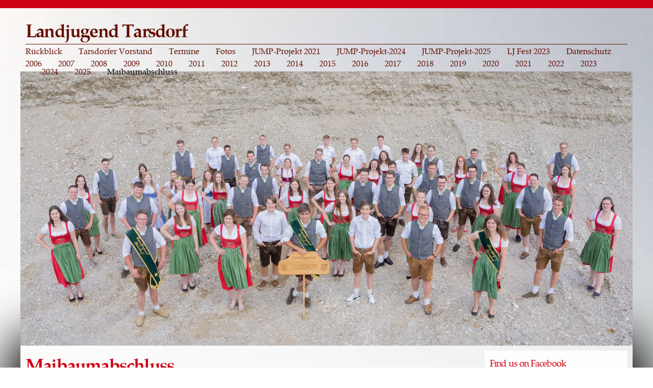

--- FILE ---
content_type: text/html; charset=utf-8
request_url: https://www.lj-tarsdorf.at/fotos/2022/maibaumabschluss
body_size: 6157
content:
<!DOCTYPE html>
<html lang="de" dir="ltr" prefix="content: http://purl.org/rss/1.0/modules/content/ dc: http://purl.org/dc/terms/ foaf: http://xmlns.com/foaf/0.1/ og: http://ogp.me/ns# rdfs: http://www.w3.org/2000/01/rdf-schema# sioc: http://rdfs.org/sioc/ns# sioct: http://rdfs.org/sioc/types# skos: http://www.w3.org/2004/02/skos/core# xsd: http://www.w3.org/2001/XMLSchema#">
<head>
  <meta http-equiv="Content-Type" content="text/html; charset=utf-8" />
<meta name="Generator" content="Drupal 7 (http://drupal.org)" />
<link rel="canonical" href="/fotos/2022/maibaumabschluss" />
<link rel="shortlink" href="/node/1916" />
<link rel="shortcut icon" href="https://www.lj-tarsdorf.at/sites/default/files/favicon.ico" type="image/vnd.microsoft.icon" />
<meta name="viewport" content="width=device-width, initial-scale=1, maximum-scale=1, minimum-scale=1, user-scalable=no" />
  <title>Maibaumabschluss | Landjugend Tarsdorf</title>
  <style type="text/css" media="all">
@import url("https://www.lj-tarsdorf.at/modules/system/system.base.css?s9u552");
@import url("https://www.lj-tarsdorf.at/modules/system/system.menus.css?s9u552");
@import url("https://www.lj-tarsdorf.at/modules/system/system.messages.css?s9u552");
@import url("https://www.lj-tarsdorf.at/modules/system/system.theme.css?s9u552");
</style>
<style type="text/css" media="all">
@import url("https://www.lj-tarsdorf.at/sites/all/modules/contrib/calendar/css/calendar_multiday.css?s9u552");
@import url("https://www.lj-tarsdorf.at/modules/comment/comment.css?s9u552");
@import url("https://www.lj-tarsdorf.at/modules/field/theme/field.css?s9u552");
@import url("https://www.lj-tarsdorf.at/modules/node/node.css?s9u552");
@import url("https://www.lj-tarsdorf.at/modules/search/search.css?s9u552");
@import url("https://www.lj-tarsdorf.at/sites/all/modules/contrib/simpleads/simpleads.css?s9u552");
@import url("https://www.lj-tarsdorf.at/modules/user/user.css?s9u552");
@import url("https://www.lj-tarsdorf.at/sites/all/modules/contrib/views/css/views.css?s9u552");
</style>
<style type="text/css" media="all">
@import url("https://www.lj-tarsdorf.at/sites/all/modules/contrib/ctools/css/ctools.css?s9u552");
@import url("https://www.lj-tarsdorf.at/sites/all/libraries/superfish/css/superfish.css?s9u552");
@import url("https://www.lj-tarsdorf.at/sites/all/libraries/superfish/css/superfish-navbar.css?s9u552");
</style>
<style type="text/css" media="all">
@import url("https://www.lj-tarsdorf.at/sites/all/themes/lj_tarsdorf/colorbox/colorbox_style.css?s9u552");
</style>
<style type="text/css" media="all">
@import url("https://www.lj-tarsdorf.at/sites/all/themes/omega/alpha/css/alpha-reset.css?s9u552");
@import url("https://www.lj-tarsdorf.at/sites/all/themes/omega/alpha/css/alpha-mobile.css?s9u552");
@import url("https://www.lj-tarsdorf.at/sites/all/themes/omega/alpha/css/alpha-alpha.css?s9u552");
@import url("https://www.lj-tarsdorf.at/sites/all/themes/omega/omega/css/formalize.css?s9u552");
@import url("https://www.lj-tarsdorf.at/sites/all/themes/omega/omega/css/omega-text.css?s9u552");
@import url("https://www.lj-tarsdorf.at/sites/all/themes/omega/omega/css/omega-branding.css?s9u552");
@import url("https://www.lj-tarsdorf.at/sites/all/themes/omega/omega/css/omega-menu.css?s9u552");
@import url("https://www.lj-tarsdorf.at/sites/all/themes/omega/omega/css/omega-forms.css?s9u552");
@import url("https://www.lj-tarsdorf.at/sites/all/themes/lj_tarsdorf/css/global.css?s9u552");
</style>

<!--[if (lt IE 9)&(!IEMobile)]>
<style type="text/css" media="all">
@import url("https://www.lj-tarsdorf.at/sites/all/themes/lj_tarsdorf/css/lj-tarsdorf-alpha-default.css?s9u552");
@import url("https://www.lj-tarsdorf.at/sites/all/themes/lj_tarsdorf/css/lj-tarsdorf-alpha-default-normal.css?s9u552");
@import url("https://www.lj-tarsdorf.at/sites/all/themes/omega/alpha/css/grid/alpha_default/normal/alpha-default-normal-12.css?s9u552");
</style>
<![endif]-->

<!--[if gte IE 9]><!-->
<style type="text/css" media="(min-width: 740px)">
@import url("https://www.lj-tarsdorf.at/sites/all/themes/lj_tarsdorf/css/lj-tarsdorf-alpha-default.css?s9u552");
@import url("https://www.lj-tarsdorf.at/sites/all/themes/lj_tarsdorf/css/lj-tarsdorf-alpha-default-narrow.css?s9u552");
@import url("https://www.lj-tarsdorf.at/sites/all/themes/omega/alpha/css/grid/alpha_default/narrow/alpha-default-narrow-12.css?s9u552");
</style>
<!--<![endif]-->

<!--[if gte IE 9]><!-->
<style type="text/css" media="(min-width: 980px)">
@import url("https://www.lj-tarsdorf.at/sites/all/themes/lj_tarsdorf/css/lj-tarsdorf-alpha-default.css?s9u552");
@import url("https://www.lj-tarsdorf.at/sites/all/themes/lj_tarsdorf/css/lj-tarsdorf-alpha-default-normal.css?s9u552");
@import url("https://www.lj-tarsdorf.at/sites/all/themes/omega/alpha/css/grid/alpha_default/normal/alpha-default-normal-12.css?s9u552");
</style>
<!--<![endif]-->

<!--[if gte IE 9]><!-->
<style type="text/css" media="(min-width: 1220px)">
@import url("https://www.lj-tarsdorf.at/sites/all/themes/lj_tarsdorf/css/lj-tarsdorf-alpha-default.css?s9u552");
@import url("https://www.lj-tarsdorf.at/sites/all/themes/lj_tarsdorf/css/lj-tarsdorf-alpha-default-wide.css?s9u552");
@import url("https://www.lj-tarsdorf.at/sites/all/themes/omega/alpha/css/grid/alpha_default/wide/alpha-default-wide-12.css?s9u552");
</style>
<!--<![endif]-->
  <script type="text/javascript" src="https://www.lj-tarsdorf.at/misc/jquery.js?v=1.4.4"></script>
<script type="text/javascript" src="https://www.lj-tarsdorf.at/misc/jquery-extend-3.4.0.js?v=1.4.4"></script>
<script type="text/javascript" src="https://www.lj-tarsdorf.at/misc/jquery-html-prefilter-3.5.0-backport.js?v=1.4.4"></script>
<script type="text/javascript" src="https://www.lj-tarsdorf.at/misc/jquery.once.js?v=1.2"></script>
<script type="text/javascript" src="https://www.lj-tarsdorf.at/misc/drupal.js?s9u552"></script>
<script type="text/javascript" src="https://www.lj-tarsdorf.at/misc/jquery.cookie.js?v=1.0"></script>
<script type="text/javascript" src="https://www.lj-tarsdorf.at/misc/jquery.form.js?v=2.52"></script>
<script type="text/javascript" src="https://www.lj-tarsdorf.at/misc/ajax.js?v=7.82"></script>
<script type="text/javascript" src="https://www.lj-tarsdorf.at/sites/all/modules/contrib/simpleads/simpleads.js?s9u552"></script>
<script type="text/javascript" src="https://www.lj-tarsdorf.at/sites/all/modules/contrib/simpleads/modules/simpleads_campaigns/simpleads_campaigns.js?s9u552"></script>
<script type="text/javascript" src="https://www.lj-tarsdorf.at/sites/all/modules/contrib/resp_img/picturefill/picturefill.js?s9u552"></script>
<script type="text/javascript" src="https://www.lj-tarsdorf.at/sites/all/modules/contrib/resp_img/resp_img.js?s9u552"></script>
<script type="text/javascript" src="https://www.lj-tarsdorf.at/sites/default/files/languages/de_QbZQGI8IaJjitg6nqNcd11NnpjcrTafqHxuowOQhvMo.js?s9u552"></script>
<script type="text/javascript" src="https://www.lj-tarsdorf.at/sites/all/libraries/colorbox/jquery.colorbox-min.js?s9u552"></script>
<script type="text/javascript" src="https://www.lj-tarsdorf.at/sites/all/modules/contrib/colorbox/js/colorbox.js?s9u552"></script>
<script type="text/javascript" src="https://www.lj-tarsdorf.at/sites/default/files/jstimer/timer.js?s9u552"></script>
<script type="text/javascript" src="https://www.lj-tarsdorf.at/sites/all/modules/contrib/views/js/base.js?s9u552"></script>
<script type="text/javascript" src="https://www.lj-tarsdorf.at/misc/progress.js?v=7.82"></script>
<script type="text/javascript" src="https://www.lj-tarsdorf.at/sites/all/modules/contrib/views/js/ajax_view.js?s9u552"></script>
<script type="text/javascript" src="https://www.lj-tarsdorf.at/sites/all/modules/contrib/matomo/matomo.js?s9u552"></script>
<script type="text/javascript" src="https://www.lj-tarsdorf.at/sites/all/libraries/superfish/jquery.hoverIntent.minified.js?s9u552"></script>
<script type="text/javascript" src="https://www.lj-tarsdorf.at/sites/all/libraries/superfish/sftouchscreen.js?s9u552"></script>
<script type="text/javascript" src="https://www.lj-tarsdorf.at/sites/all/libraries/superfish/supposition.js?s9u552"></script>
<script type="text/javascript" src="https://www.lj-tarsdorf.at/sites/all/libraries/superfish/superfish.js?s9u552"></script>
<script type="text/javascript" src="https://www.lj-tarsdorf.at/sites/all/libraries/superfish/supersubs.js?s9u552"></script>
<script type="text/javascript" src="https://www.lj-tarsdorf.at/sites/all/modules/contrib/superfish/superfish.js?s9u552"></script>
<script type="text/javascript" src="https://www.lj-tarsdorf.at/sites/all/themes/lj_tarsdorf/colorbox/colorbox_style.js?s9u552"></script>
<script type="text/javascript" src="https://www.lj-tarsdorf.at/sites/all/themes/omega/omega/js/jquery.formalize.js?s9u552"></script>
<script type="text/javascript" src="https://www.lj-tarsdorf.at/sites/all/themes/omega/omega/js/omega-mediaqueries.js?s9u552"></script>
<script type="text/javascript">
<!--//--><![CDATA[//><!--
jQuery.extend(Drupal.settings, {"basePath":"\/","pathPrefix":"","ajaxPageState":{"theme":"lj_tarsdorf","theme_token":"WBr4WmXDyd4zMWZov030752r7UPtWPtu8lqmtL4rW-w","js":{"0":1,"misc\/jquery.js":1,"misc\/jquery-extend-3.4.0.js":1,"misc\/jquery-html-prefilter-3.5.0-backport.js":1,"misc\/jquery.once.js":1,"misc\/drupal.js":1,"misc\/jquery.cookie.js":1,"misc\/jquery.form.js":1,"misc\/ajax.js":1,"sites\/all\/modules\/contrib\/simpleads\/simpleads.js":1,"sites\/all\/modules\/contrib\/simpleads\/modules\/simpleads_campaigns\/simpleads_campaigns.js":1,"sites\/all\/modules\/contrib\/resp_img\/picturefill\/picturefill.js":1,"sites\/all\/modules\/contrib\/resp_img\/resp_img.js":1,"public:\/\/languages\/de_QbZQGI8IaJjitg6nqNcd11NnpjcrTafqHxuowOQhvMo.js":1,"sites\/all\/libraries\/colorbox\/jquery.colorbox-min.js":1,"sites\/all\/modules\/contrib\/colorbox\/js\/colorbox.js":1,"public:\/\/jstimer\/timer.js":1,"sites\/all\/modules\/contrib\/views\/js\/base.js":1,"misc\/progress.js":1,"sites\/all\/modules\/contrib\/views\/js\/ajax_view.js":1,"sites\/all\/modules\/contrib\/matomo\/matomo.js":1,"sites\/all\/libraries\/superfish\/jquery.hoverIntent.minified.js":1,"sites\/all\/libraries\/superfish\/sftouchscreen.js":1,"sites\/all\/libraries\/superfish\/supposition.js":1,"sites\/all\/libraries\/superfish\/superfish.js":1,"sites\/all\/libraries\/superfish\/supersubs.js":1,"sites\/all\/modules\/contrib\/superfish\/superfish.js":1,"sites\/all\/themes\/lj_tarsdorf\/colorbox\/colorbox_style.js":1,"sites\/all\/themes\/omega\/omega\/js\/jquery.formalize.js":1,"sites\/all\/themes\/omega\/omega\/js\/omega-mediaqueries.js":1},"css":{"modules\/system\/system.base.css":1,"modules\/system\/system.menus.css":1,"modules\/system\/system.messages.css":1,"modules\/system\/system.theme.css":1,"sites\/all\/modules\/contrib\/calendar\/css\/calendar_multiday.css":1,"modules\/comment\/comment.css":1,"modules\/field\/theme\/field.css":1,"modules\/node\/node.css":1,"modules\/search\/search.css":1,"sites\/all\/modules\/contrib\/simpleads\/simpleads.css":1,"modules\/user\/user.css":1,"sites\/all\/modules\/contrib\/views\/css\/views.css":1,"sites\/all\/modules\/contrib\/ctools\/css\/ctools.css":1,"sites\/all\/libraries\/superfish\/css\/superfish.css":1,"sites\/all\/libraries\/superfish\/css\/superfish-navbar.css":1,"sites\/all\/themes\/lj_tarsdorf\/colorbox\/colorbox_style.css":1,"sites\/all\/themes\/omega\/alpha\/css\/alpha-reset.css":1,"sites\/all\/themes\/omega\/alpha\/css\/alpha-mobile.css":1,"sites\/all\/themes\/omega\/alpha\/css\/alpha-alpha.css":1,"sites\/all\/themes\/omega\/omega\/css\/formalize.css":1,"sites\/all\/themes\/omega\/omega\/css\/omega-text.css":1,"sites\/all\/themes\/omega\/omega\/css\/omega-branding.css":1,"sites\/all\/themes\/omega\/omega\/css\/omega-menu.css":1,"sites\/all\/themes\/omega\/omega\/css\/omega-forms.css":1,"sites\/all\/themes\/lj_tarsdorf\/css\/global.css":1,"ie::normal::sites\/all\/themes\/lj_tarsdorf\/css\/lj-tarsdorf-alpha-default.css":1,"ie::normal::sites\/all\/themes\/lj_tarsdorf\/css\/lj-tarsdorf-alpha-default-normal.css":1,"ie::normal::sites\/all\/themes\/omega\/alpha\/css\/grid\/alpha_default\/normal\/alpha-default-normal-12.css":1,"narrow::sites\/all\/themes\/lj_tarsdorf\/css\/lj-tarsdorf-alpha-default.css":1,"narrow::sites\/all\/themes\/lj_tarsdorf\/css\/lj-tarsdorf-alpha-default-narrow.css":1,"sites\/all\/themes\/omega\/alpha\/css\/grid\/alpha_default\/narrow\/alpha-default-narrow-12.css":1,"normal::sites\/all\/themes\/lj_tarsdorf\/css\/lj-tarsdorf-alpha-default.css":1,"normal::sites\/all\/themes\/lj_tarsdorf\/css\/lj-tarsdorf-alpha-default-normal.css":1,"sites\/all\/themes\/omega\/alpha\/css\/grid\/alpha_default\/normal\/alpha-default-normal-12.css":1,"wide::sites\/all\/themes\/lj_tarsdorf\/css\/lj-tarsdorf-alpha-default.css":1,"wide::sites\/all\/themes\/lj_tarsdorf\/css\/lj-tarsdorf-alpha-default-wide.css":1,"sites\/all\/themes\/omega\/alpha\/css\/grid\/alpha_default\/wide\/alpha-default-wide-12.css":1}},"colorbox":{"transition":"none","speed":"100","opacity":"0.85","slideshow":false,"slideshowAuto":true,"slideshowSpeed":"2500","slideshowStart":"start slideshow","slideshowStop":"stop slideshow","current":"{current} of {total}","previous":"\u00ab Prev","next":"Next \u00bb","close":"Close","overlayClose":true,"returnFocus":true,"maxWidth":"98%","maxHeight":"98%","initialWidth":"50%","initialHeight":"50%","fixed":true,"scrolling":true,"mobiledetect":true,"mobiledevicewidth":"480px","file_public_path":"\/sites\/default\/files","specificPagesDefaultValue":"admin*\nimagebrowser*\nimg_assist*\nimce*\nnode\/add\/*\nnode\/*\/edit\nprint\/*\nprintpdf\/*\nsystem\/ajax\nsystem\/ajax\/*"},"views":{"ajax_path":"\/views\/ajax","ajaxViews":{"views_dom_id:30a096942f7f30b0de19ae7c18ff4f2e":{"view_name":"fotoalbum","view_display_id":"entity_view_1","view_args":"1916","view_path":"node\/1916","view_base_path":"node\/1916","view_dom_id":"30a096942f7f30b0de19ae7c18ff4f2e","pager_element":0}}},"urlIsAjaxTrusted":{"\/views\/ajax":true},"matomo":{"trackMailto":1,"trackColorbox":1},"superfish":{"1":{"id":"1","sf":{"pathClass":"active-trail","animation":{"opacity":"show"},"speed":100,"autoArrows":false,"dropShadows":false},"plugins":{"touchscreen":{"mode":"useragent_predefined"},"supposition":true,"supersubs":{"minWidth":"10"}}}},"omega":{"layouts":{"primary":"normal","order":["narrow","normal","wide"],"queries":{"narrow":"(min-width: 740px)","normal":"(min-width: 980px)","wide":"(min-width: 1220px)"}}}});
//--><!]]>
</script>
  <!--[if lt IE 9]><script src="//html5shiv.googlecode.com/svn/trunk/html5.js"></script><![endif]-->
</head>
<body class="html not-front not-logged-in page-node page-node- page-node-1916 node-type-fotoalbum context-fotos">
  <div id="skip-link">
    <a href="#main-content" class="element-invisible element-focusable">Direkt zum Inhalt</a>
  </div>
    <div class="page clearfix" id="page">
      <header id="section-header" class="section section-header">
  <div id="zone-border-top-wrapper" class="zone-wrapper zone-border-top-wrapper clearfix">  <div id="zone-border-top" class="zone zone-border-top clearfix container-12">
      </div>
</div><div id="zone-user-wrapper" class="zone-wrapper zone-user-wrapper clearfix">  <div id="zone-user" class="zone zone-user clearfix container-12">
    <div class="grid-8 region region-user-first" id="region-user-first">
  <div class="region-inner region-user-first-inner">
    <div class="block block-block block-5 block-block-5 odd block-without-title" id="block-block-5">
  <div class="block-inner clearfix">
            
    <div class="content clearfix">
      <h1 class="title">
<a href="/">Landjugend Tarsdorf</a></h1>    </div>
  </div>
</div>
  </div>
</div>
  </div>
</div><div id="zone-menu-wrapper" class="zone-wrapper zone-menu-wrapper clearfix">  <div id="zone-menu" class="zone zone-menu clearfix container-12">
    <div class="grid-12 region region-menu" id="region-menu">
  <div class="region-inner region-menu-inner">
        <div class="block block-superfish block-1 block-superfish-1 odd block-without-title" id="block-superfish-1">
  <div class="block-inner clearfix">
            
    <div class="content clearfix">
      <ul  id="superfish-1" class="menu sf-menu sf-main-menu sf-navbar sf-style-none"><li id="menu-878-1" class="first sf-depth-1 sf-no-children"><a href="/rueckblick" title="" class="sf-depth-1">Rückblick</a></li><li id="menu-897-1" class="middle sf-depth-1 sf-no-children"><a href="/ueber_uns/tarsdorfer_vorstand" title="" class="sf-depth-1">Tarsdorfer Vorstand</a></li><li id="menu-877-1" class="middle sf-depth-1 sf-no-children"><a href="/termine" class="sf-depth-1">Termine</a></li><li id="menu-778-1" class="active-trail middle sf-depth-1 menuparent"><a href="/fotos" title="" class="sf-depth-1 menuparent">Fotos</a><ul><li id="menu-838-1" class="first sf-depth-2 sf-no-children"><a href="/fotos/2006/2006" class="sf-depth-2">2006</a></li><li id="menu-839-1" class="middle sf-depth-2 sf-no-children"><a href="/fotos/2007/2007" class="sf-depth-2">2007</a></li><li id="menu-837-1" class="middle sf-depth-2 sf-no-children"><a href="/fotos/2008/" title="" class="sf-depth-2">2008</a></li><li id="menu-836-1" class="middle sf-depth-2 sf-no-children"><a href="/fotos/2009/" title="" class="sf-depth-2">2009</a></li><li id="menu-835-1" class="middle sf-depth-2 sf-no-children"><a href="/fotos/2010/" title="" class="sf-depth-2">2010</a></li><li id="menu-834-1" class="middle sf-depth-2 sf-no-children"><a href="/fotos/2011/" title="" class="sf-depth-2">2011</a></li><li id="menu-833-1" class="middle sf-depth-2 sf-no-children"><a href="/fotos/2012/" title="" class="sf-depth-2">2012</a></li><li id="menu-777-1" class="middle sf-depth-2 sf-no-children"><a href="/fotos/2013/" title="" class="sf-depth-2">2013</a></li><li id="menu-1007-1" class="middle sf-depth-2 sf-no-children"><a href="http://www.lj-tarsdorf.at/fotos/2014/" title="" class="sf-depth-2">2014</a></li><li id="menu-1014-1" class="middle sf-depth-2 sf-no-children"><a href="http://www.lj-tarsdorf.at/fotos/2015/" title="" class="sf-depth-2">2015</a></li><li id="menu-1080-1" class="middle sf-depth-2 sf-no-children"><a href="http://www.lj-tarsdorf.at/fotos/2016/" title="" class="sf-depth-2">2016</a></li><li id="menu-1082-1" class="middle sf-depth-2 sf-no-children"><a href="http://www.lj-tarsdorf.at/fotos/2017/" title="" class="sf-depth-2">2017</a></li><li id="menu-1153-1" class="middle sf-depth-2 sf-no-children"><a href="http://www.lj-tarsdorf.at/fotos/2018/" title="" class="sf-depth-2">2018</a></li><li id="menu-1167-1" class="middle sf-depth-2 sf-no-children"><a href="http://www.lj-tarsdorf.at/fotos/2019/" title="" class="sf-depth-2">2019</a></li><li id="menu-1169-1" class="middle sf-depth-2 sf-no-children"><a href="http://www.lj-tarsdorf.at/fotos/2020/" title="" class="sf-depth-2">2020</a></li><li id="menu-1171-1" class="middle sf-depth-2 sf-no-children"><a href="http://www.lj-tarsdorf.at/fotos/2021/" title="" class="sf-depth-2">2021</a></li><li id="menu-1335-1" class="middle sf-depth-2 sf-no-children"><a href="https://www.lj-tarsdorf.at/fotos/2022/" title="" class="sf-depth-2">2022</a></li><li id="menu-1337-1" class="middle sf-depth-2 sf-no-children"><a href="https://www.lj-tarsdorf.at/fotos/2023/" title="" class="sf-depth-2">2023</a></li><li id="menu-1403-1" class="middle sf-depth-2 sf-no-children"><a href="https://www.lj-tarsdorf.at/fotos/2024/" title="" class="sf-depth-2">2024</a></li><li id="menu-1476-1" class="middle sf-depth-2 sf-no-children"><a href="https://www.lj-tarsdorf.at/fotos/2025/" title="" class="sf-depth-2">2025</a></li><li id="menu-906-1" class="active-trail last sf-depth-2 sf-no-children"><a href="/fotos/2022/maibaumabschluss" class="menu-position-link sf-depth-2 active">Maibaumabschluss</a></li></ul></li><li id="menu-1173-1" class="middle sf-depth-1 sf-no-children"><a href="/jump-projekt" title="" class="sf-depth-1">JUMP-Projekt 2021</a></li><li id="menu-1475-1" class="middle sf-depth-1 sf-no-children"><a href="/jump-projekt-2024" title="" class="sf-depth-1">JUMP-Projekt-2024</a></li><li id="menu-1480-1" class="middle sf-depth-1 sf-no-children"><a href="/jump-projekt-2025" class="sf-depth-1">JUMP-Projekt-2025</a></li><li id="menu-1339-1" class="middle sf-depth-1 sf-no-children"><a href="/lf-fest2023" class="sf-depth-1">LJ Fest 2023</a></li><li id="menu-1166-1" class="last sf-depth-1 sf-no-children"><a href="/datenschutz_0" class="sf-depth-1">Datenschutz</a></li></ul>    </div>
  </div>
</div>
  </div>
</div>
  </div>
</div><div id="zone-branding-wrapper" class="zone-wrapper zone-branding-wrapper clearfix">  <div id="zone-branding" class="zone zone-branding clearfix container-12">
    <div class="grid-12 region region-branding" id="region-branding">
  <div class="region-inner region-branding-inner">
        <div class="block block-views block-nodequeue-1-block block-views-nodequeue-1-block odd block-without-title" id="block-views-nodequeue-1-block">
  <div class="block-inner clearfix">
            
    <div class="content clearfix">
      <div class="view view-nodequeue-1 view-id-nodequeue_1 view-display-id-block view-dom-id-f6c2a8944e559c082368650d49e709f4">
        
  
  
      <div class="view-content">
        <div>
    <div class="ds-1col node node-titelbild view-mode-full clearfix">

  
  <div class="field field-name-field-titelbild field-type-image field-label-hidden"><div class="field-items"><div class="field-item even"><img typeof="foaf:Image" src="https://www.lj-tarsdorf.at/sites/default/files/titelbilder/landjugend_tarsdorf6061102.jpg" width="4777" height="2139" alt="" /></div></div></div></div>

  </div>
    </div>
  
  
  
  
  
  
</div>    </div>
  </div>
</div>
  </div>
</div>
  </div>
</div></header>
  
      <section id="section-content" class="section section-content">
  <div id="zone-content-wrapper" class="zone-wrapper zone-content-wrapper clearfix">  <div id="zone-content" class="zone zone-content clearfix container-12">
            <div class="grid-9 region region-content" id="region-content">
  <div class="region-inner region-content-inner">
    <a id="main-content"></a>
                <h1 class="title" id="page-title">Maibaumabschluss</h1>
                        <div class="block block-system block-main block-system-main odd block-without-title" id="block-system-main">
  <div class="block-inner clearfix">
            
    <div class="content clearfix">
      <div class="ds-1col node node-fotoalbum view-mode-full clearfix">

  
  <div class="field field-name-body field-type-text-with-summary field-label-hidden"><div class="field-items"><div class="field-item even" property="content:encoded"><p>Die Maibaumsaison ist nun schon lange zu Ende, der Spaß aber noch lange nicht!</p>
<p>Am 29. Juli 2022 befeierten wir nochmals mit der LJ Geretsberg unsere Zusammenarbeit und mit der LJ Handenberg den grandiosen Raub. Die Party fand beim Weirer in Handenberg statt, wo wir hervorragend mit Speis und Trank versorgt wurden. Später wurden noch ein paar kleinere Spiele gespielt. ;)</p>
<p>Die Feier dauerte noch bis in die Nacht. Danke an die LJ Handenberg für die Versorgung!</p>
<p> </p>
</div></div></div><div class="view view-fotoalbum view-id-fotoalbum view-display-id-entity_view_1 view-dom-id-30a096942f7f30b0de19ae7c18ff4f2e">
      
  
  
  
      <div class="view-content">
        <div>
      
  <div class="views-field views-field-field-bilder">        <div class="field-content"><a href="https://www.lj-tarsdorf.at/sites/default/files/styles/album_gross/public/bilder/2022/maibaumabschluss/20220729_184950.jpg?itok=w65ki0lq" title="Maibaumabschluss" class="colorbox" rel="gallery-1916"><picture class="resp-img-picture" >
<source media="(min-width: 0px)" srcset="https://www.lj-tarsdorf.at/sites/default/files/styles/album_klein_mobile/public/bilder/2022/maibaumabschluss/20220729_184950.jpg?itok=TgKyDegT 1x" />
<source media="(min-width: 740px)" srcset="https://www.lj-tarsdorf.at/sites/default/files/styles/album_klein_narrow/public/bilder/2022/maibaumabschluss/20220729_184950.jpg?itok=WqtFZrdX 1x" />
<source media="(min-width: 980px)" srcset="https://www.lj-tarsdorf.at/sites/default/files/styles/album_klein_normal/public/bilder/2022/maibaumabschluss/20220729_184950.jpg?itok=hRTL46hF 1x" />
<source media="(min-width: 1220px)" srcset="https://www.lj-tarsdorf.at/sites/default/files/styles/album_klein_wide/public/bilder/2022/maibaumabschluss/20220729_184950.jpg?itok=LBMqCrsm 1x" />
<img srcset="https://www.lj-tarsdorf.at/sites/default/files/styles/resp_img__picture/public/bilder/2022/maibaumabschluss/20220729_184950.jpg?itok=OpWr1Vjt" alt="" title="" />
</picture></a></div>  </div>  </div>
  <div>
      
  <div class="views-field views-field-field-bilder">        <div class="field-content"><a href="https://www.lj-tarsdorf.at/sites/default/files/styles/album_gross/public/bilder/2022/maibaumabschluss/20220729_184939.jpg?itok=6xsfIzii" title="Maibaumabschluss" class="colorbox" rel="gallery-1916"><picture class="resp-img-picture" >
<source media="(min-width: 0px)" srcset="https://www.lj-tarsdorf.at/sites/default/files/styles/album_klein_mobile/public/bilder/2022/maibaumabschluss/20220729_184939.jpg?itok=BH8ajq01 1x" />
<source media="(min-width: 740px)" srcset="https://www.lj-tarsdorf.at/sites/default/files/styles/album_klein_narrow/public/bilder/2022/maibaumabschluss/20220729_184939.jpg?itok=KATqRzGa 1x" />
<source media="(min-width: 980px)" srcset="https://www.lj-tarsdorf.at/sites/default/files/styles/album_klein_normal/public/bilder/2022/maibaumabschluss/20220729_184939.jpg?itok=yau9mOwQ 1x" />
<source media="(min-width: 1220px)" srcset="https://www.lj-tarsdorf.at/sites/default/files/styles/album_klein_wide/public/bilder/2022/maibaumabschluss/20220729_184939.jpg?itok=3qMYT5TP 1x" />
<img srcset="https://www.lj-tarsdorf.at/sites/default/files/styles/resp_img__picture/public/bilder/2022/maibaumabschluss/20220729_184939.jpg?itok=43YGQytF" alt="" title="" />
</picture></a></div>  </div>  </div>
  <div>
      
  <div class="views-field views-field-field-bilder">        <div class="field-content"><a href="https://www.lj-tarsdorf.at/sites/default/files/styles/album_gross/public/bilder/2022/maibaumabschluss/20220729_185022.jpg?itok=RQtfZVAg" title="Maibaumabschluss" class="colorbox" rel="gallery-1916"><picture class="resp-img-picture" >
<source media="(min-width: 0px)" srcset="https://www.lj-tarsdorf.at/sites/default/files/styles/album_klein_mobile/public/bilder/2022/maibaumabschluss/20220729_185022.jpg?itok=kZANUo7N 1x" />
<source media="(min-width: 740px)" srcset="https://www.lj-tarsdorf.at/sites/default/files/styles/album_klein_narrow/public/bilder/2022/maibaumabschluss/20220729_185022.jpg?itok=AEVPsZio 1x" />
<source media="(min-width: 980px)" srcset="https://www.lj-tarsdorf.at/sites/default/files/styles/album_klein_normal/public/bilder/2022/maibaumabschluss/20220729_185022.jpg?itok=FcQiX5RB 1x" />
<source media="(min-width: 1220px)" srcset="https://www.lj-tarsdorf.at/sites/default/files/styles/album_klein_wide/public/bilder/2022/maibaumabschluss/20220729_185022.jpg?itok=S0eSJ45s 1x" />
<img srcset="https://www.lj-tarsdorf.at/sites/default/files/styles/resp_img__picture/public/bilder/2022/maibaumabschluss/20220729_185022.jpg?itok=RlFiNfYo" alt="" title="" />
</picture></a></div>  </div>  </div>
    </div>
  
  
  
  
  
  
</div> </div>

    </div>
  </div>
</div>
      </div>
</div>
<aside class="grid-3 region region-sidebar-second" id="region-sidebar-second">
  <div class="region-inner region-sidebar-second-inner">
    <section class="block block-block block-6 block-block-6 odd" id="block-block-6">
  <div class="block-inner clearfix">
              <h2 class="block-title">Find us on Facebook</h2>
        
    <div class="content clearfix">
      <p><a href="https://www.facebook.com/landjugend.tarsdorf/" target="_blank"><img alt="" src="/sites/default/files/pictures/wappen-lj.png" style="width: 235px; height: 240px;" /></a></p>
<p> </p>
<p style="text-align: center;"> </p>
    </div>
  </div>
</section>
<section class="block block-views block-kalender-block-2 block-views-kalender-block-2 even" id="block-views-kalender-block-2">
  <div class="block-inner clearfix">
              <h2 class="block-title">Nächste Termine</h2>
        
    <div class="content clearfix">
      <div class="view view-kalender view-id-kalender view-display-id-block_2 view-dom-id-26089e49a293d2b8d7f75949340de4d1">
        
  
  
      <div class="view-content">
      <div class="item-list">    <ul>          <li class="views-row views-row-1 views-row-odd views-row-first">  
  <div class="views-field views-field-title">        <span class="field-content"><a href="/termine/2025-12/adventmarkt_tarsdorf">Adventmarkt Tarsdorf</a></span>  </div>  
  <div class="views-field views-field-field-datum">        <div class="field-content"><span  property="dc:date" datatype="xsd:dateTime" content="2025-12-12T18:00:00+01:00" class="date-display-single">12.12.2025 - 18:00</span></div>  </div></li>
          <li class="views-row views-row-2 views-row-even">  
  <div class="views-field views-field-title">        <span class="field-content"><a href="/termine/2025-12/weihnachtsfeier">Weihnachtsfeier</a></span>  </div>  
  <div class="views-field views-field-field-datum">        <div class="field-content"><span  property="dc:date" datatype="xsd:dateTime" content="2025-12-13T20:00:00+01:00" class="date-display-single">13.12.2025 - 20:00</span></div>  </div></li>
          <li class="views-row views-row-3 views-row-odd">  
  <div class="views-field views-field-title">        <span class="field-content"><a href="/termine/2025-12/oe3_weihnachtswunder">Ö3-Weihnachtswunder</a></span>  </div>  
  <div class="views-field views-field-field-datum">        <div class="field-content"><span  property="dc:date" datatype="xsd:dateTime" content="2025-12-21T11:00:00+01:00" class="date-display-single">21.12.2025 - 11:00</span></div>  </div></li>
          <li class="views-row views-row-4 views-row-even">  
  <div class="views-field views-field-title">        <span class="field-content"><a href="/termine/2025-12/mettensuppe">Mettensuppe</a></span>  </div>  
  <div class="views-field views-field-field-datum">        <div class="field-content"><span  property="dc:date" datatype="xsd:dateTime" content="2025-12-24T21:30:00+01:00" class="date-display-single">24.12.2025 - 21:30</span></div>  </div></li>
          <li class="views-row views-row-5 views-row-odd views-row-last">  
  <div class="views-field views-field-title">        <span class="field-content"><a href="/termine/2025-12/weihnachtstanz_geretsberg">Weihnachtstanz Geretsberg</a></span>  </div>  
  <div class="views-field views-field-field-datum">        <div class="field-content"><span  property="dc:date" datatype="xsd:dateTime" content="2025-12-25T20:00:00+01:00" class="date-display-single">25.12.2025 - 20:00</span></div>  </div></li>
      </ul></div>    </div>
  
  
  
      
<div class="more-link">
  <a href="/termine">
    mehr  </a>
</div>
  
  
  
</div>    </div>
  </div>
</section>
  </div>
</aside>
  </div>
</div></section>
  
      <footer id="section-footer" class="section section-footer">
  <div id="zone-footer-wrapper" class="zone-wrapper zone-footer-wrapper clearfix">  <div id="zone-footer" class="zone zone-footer clearfix container-12">
    <div class="grid-12 region region-footer-first" id="region-footer-first">
  <div class="region-inner region-footer-first-inner">
    <div class="block block-menu block-menu-footer-menu block-menu-menu-footer-menu odd block-without-title" id="block-menu-menu-footer-menu">
  <div class="block-inner clearfix">
            
    <div class="content clearfix">
      <ul class="menu"><li class="first leaf"><a href="/impressum" title="">Impressum</a></li>
<li class="last leaf"><a href="/user/login" title="">Login</a></li>
</ul>    </div>
  </div>
</div>
  </div>
</div>
<div class="grid-12 region region-footer-second" id="region-footer-second">
  <div class="region-inner region-footer-second-inner">
    <div class="block block-block block-1 block-block-1 odd block-without-title" id="block-block-1">
  <div class="block-inner clearfix">
            
    <div class="content clearfix">
      <p>© 2025 Landjugend Tarsdorf</p>    </div>
  </div>
</div>
  </div>
</div>
  </div>
</div></footer>
  </div>
  <script type="text/javascript">
<!--//--><![CDATA[//><!--
var _paq = _paq || [];(function(){var u=(("https:" == document.location.protocol) ? "https://piwik.michisoft.net/" : "http://piwik.michisoft.net/");_paq.push(["setSiteId", "11"]);_paq.push(["setTrackerUrl", u+"matomo.php"]);_paq.push(["setDoNotTrack", 1]);_paq.push(["trackPageView"]);_paq.push(["setIgnoreClasses", ["no-tracking","colorbox"]]);_paq.push(["enableLinkTracking"]);var d=document,g=d.createElement("script"),s=d.getElementsByTagName("script")[0];g.type="text/javascript";g.defer=true;g.async=true;g.src="https://www.lj-tarsdorf.at/sites/default/files/matomo/matomo.js?s9u552";s.parentNode.insertBefore(g,s);})();
//--><!]]>
</script>
</body>
</html>


--- FILE ---
content_type: text/css
request_url: https://www.lj-tarsdorf.at/sites/all/themes/lj_tarsdorf/css/global.css?s9u552
body_size: 2536
content:
/* This file will hold styles for the mobile version of your website (mobile first). */
/* This also can include ANY global CSS that applies site-wide. Unless overwritten by a more specific style rule, CSS declarations in global.css will apply site-wide. */

@font-face {
    font-family: 'TeXGyrePagella';
    src: url('../fonts/texgyrepagella-regular-webfont.eot');
    src: url('../fonts/texgyrepagella-regular-webfont.eot?#iefix') format('embedded-opentype'),
         url('../fonts/texgyrepagella-regular-webfont.woff') format('woff'),
         url('../fonts/texgyrepagella-regular-webfont.ttf') format('truetype'),
         url('../fonts/texgyrepagella-regular-webfont.svg#TeXGyrePagellaRegular') format('svg');
    font-weight: normal;
    font-style: normal;

}

@font-face {
    font-family: 'TeXGyrePagella';
    src: url('../fonts/texgyrepagella-italic-webfont.eot');
    src: url('../fonts/texgyrepagella-italic-webfont.eot?#iefix') format('embedded-opentype'),
         url('../fonts/texgyrepagella-italic-webfont.woff') format('woff'),
         url('../fonts/texgyrepagella-italic-webfont.ttf') format('truetype'),
         url('../fonts/texgyrepagella-italic-webfont.svg#TeXGyrePagellaItalic') format('svg');
    font-weight: normal;
    font-style: italic;

}

@font-face {
    font-family: 'TeXGyrePagella';
    src: url('../fonts/texgyrepagella-bold-webfont.eot');
    src: url('../fonts/texgyrepagella-bold-webfont.eot?#iefix') format('embedded-opentype'),
         url('../fonts/texgyrepagella-bold-webfont.woff') format('woff'),
         url('../fonts/texgyrepagella-bold-webfont.ttf') format('truetype'),
         url('../fonts/texgyrepagella-bold-webfont.svg#TeXGyrePagellaBold') format('svg');
    font-weight: bold;
    font-style: normal;

}

@font-face {
    font-family: 'TeXGyrePagella';
    src: url('../fonts/texgyrepagella-bolditalic-webfont.eot');
    src: url('../fonts/texgyrepagella-bolditalic-webfont.eot?#iefix') format('embedded-opentype'),
         url('../fonts/texgyrepagella-bolditalic-webfont.ttf') format('truetype'),
         url('../fonts/texgyrepagella-bolditalic-webfont.svg#TeXGyrePagellaBoldItalic') format('svg');
    font-weight: bold;
    font-style: italic;

}


div#region-branding img {
	width: 100%;
	height: auto;
}

div#region-branding div.node {
	margin: 0px;
	padding: 0px;
}

div#region-branding {
	margin-left: 0px;
	margin-right: 0px;
}

html {
	background: url("../bg.jpg");
	-webkit-background-size: cover;
	-moz-background-size: cover;
	-o-background-size: cover;
	-ms-behavior: url(/sites/all/themes/lj_tarsdorf/backgroundsize.min.htc);
	background-size: cover;
	background-repeat: no-repeat;
}
body {
	font-family: "TeXGyrePagella", "Palatino Linotype", "Book Antiqua", Palatino, serif;
	font-size: 100%;
}
h1, h2, h3, h4, h5, h6 {
	font-family: "TeXGyrePagella", "Palatino Linotype", "Book Antiqua", Palatino, serif;
	color: rgb(208, 0, 20);
	font-weight: normal;
}
h1.title {
	font-weight: bold;
	margin-bottom: 0px;
}
hr {
	background-color: rgb(99, 14, 3);
}
a:link, a:visited {
	text-decoration: none;
	color: rgb(99, 14, 3);
}
a:hover {
	color: rgb(208, 0, 20);
}
/*
.zone-wrapper {
	background-image: url("../border_left.png"), url("../border_right.png");
	background-position: left, right;
	background-repeat: repeat-y, repeat-y;
	padding-left: 10px;
	padding-right: 10px;
	margin-left: auto;
	margin-right: auto;
}*/

.zone {
	background-color: rgb(255,255,255);
	background-color: rgba(255,255,255,0.5);
}

.zone-content {
	padding-top: 10px;
}
/* .region-content,
.region-sidebar-second{
*/
div#zone-content .block {
	background-color: rgb(255,255,255);
	background-color: rgba(255,255,255,0.9);
	padding-left: 10px;
	padding-right: 10px;
	padding-top: 10px;
	margin-bottom: 10px;
}
/*
.region-content-inner {
	margin-left: 10px;
	margin-right: 10px;
}
*/
/*
div#zone-border-bottom-wrapper {
	background-image: url("../border_bl.png"), url("../border_br.png");
	background-position: left bottom, right bottom;
	background-repeat: no-repeat, no-repeat;
	height: 10px;
}

div#zone-border-bottom {
	background-image: url("../border_bottom.png");
	background-position: center bottom;
	background-repeat: repeat-x;
	height: 10px;
	background-color: transparent;
}
*/

.zone-footer {
	background-color: rgb(208,0,20);
	background-color: rgba(208,0,20,0.9);
	color: #ffffff;
	text-align: center;
}

.section-footer {
	margin-bottom: 1em;
}

div#region-footer-second p {
	margin-bottom: 10px;
}

/* DHTML-menu */

aside ul.menu a {
	display: block;
	position: relative;
	color: rgb(99, 14, 3);
}

aside ul.menu li {
	margin: 0;
	list-style: none;
	padding: 0px;
}

aside ul.menu li a {
	background-color: rgb(255,255,255);
	background-color: rgba(255,255,255,0.9);
	padding-left: 1em;
	line-height: 2em;
	margin-right: 10px;
}

aside ul.menu li a:hover {
	color: rgb(208, 0, 20);
}

/* first level of menu items */
/*
aside div.block-menu {
	padding-top: 10px;
	padding-bottom: 10px;
}

aside div > ul.menu > li {
	background-image: url("../border_menu.png");
	background-position: right top;
	background-repeat: no-repeat;
	background-size: 10px 3em;
}

aside div > ul.menu > li > a {
	background-color: rgb(208,0,20);
	color: rgb(255,255,255);
	line-height: 3em;
	margin-bottom: 1px;
	margin-top: 1px;
	margin-right: 10px;
}
aside div > ul.menu > li > a:hover {
	color: rgb(99, 14, 3);
}
*/
/* Footer menu */

footer ul.menu li {
	list-style: none;
	display: inline;
}

footer ul.menu li a {
	color: rgb(255,255,255);
}

footer ul.menu {
	text-align: center;
}
footer ul.menu li:after {
	content: "|";
	padding-left: 1em;
}

footer ul.menu li.last:after {
	content: "";
}

footer ul.menu li a:hover {
	color: rgb(99, 14, 3);
}

/* Foto Album */

div.views-field-field-bilder {
	float: left;
}
div.views-field-field-bilder img {
	margin: 10px;
	display: inline;
	-moz-box-shadow: 0 0 10px #000000;
	-webkit-box-shadow: 0 0 10px#000000;
	box-shadow: 0 0 10px #000000;
}
div.field-name-body img.insert {
	margin: 10px;
	-moz-box-shadow: 0 0 10px #000000;
	-webkit-box-shadow: 0 0 10px#000000;
	box-shadow: 0 0 10px #000000;
}

div.item-list ul.pager {
	padding: 0px;
}
div.item-list ul.pager li {
	margin: 0px;
}

div.node-fotoalbum.node-teaser div.field {
}
div.node-fotoalbum.view-mode-teaser div.field-name-field-bilder img,
.node-termin div.field-name-field-image img,
div.node-article.view-mode-teaser div.field-name-field-image img {
	float: left;
	margin-right: 20px;
	-moz-box-shadow: 0 0 10px #000000;
	-webkit-box-shadow: 0 0 10px#000000;
	box-shadow: 0 0 10px #000000;
}
div.node-fotoalbum.view-mode-teaser_klein div.field-name-field-bilder img {
	-moz-box-shadow: 0 0 10px #000000;
	-webkit-box-shadow: 0 0 10px#000000;
	box-shadow: 0 0 10px #000000;
}
div.node-fotoalbum.view-mode-teaser_klein {
	float: left;
	width: 100%;
	margin-left: 10px;
	margin-right: 10px;
	text-align: center;
}

/* geneal node formating */
div.node.view-mode-teaser,
.node-gaestebuch {
	border-bottom-style: dotted;
	border-bottom-width: 1px;
	border-bottom-color: rgb(99,14,3);

}
.node {
	padding-bottom: 10px;
	margin-top: 10px;
	margin-bottom: 10px;
}

/* Anmeldungsformular */
form.node-anmeldung-form div.form-wrapper:after{
	content: ".";
	display: block;
	height: 0;
	clear: both;
	visibility: hidden;
}
form.node-anmeldung-form label {
	float: left;
}
form.node-anmeldung-form label.option {
	float: none;
}
form.node-anmeldung-form input[type=text] {
	float: right;
}
form.node-anmeldung-form input[type=radio],
form.node-anmeldung-form input[type=checkbox] {
	float: right;
	margin-right: 10px;
}
form.node-anmeldung-form label.option {
	float: right;
	padding-right: 10px;
	padding-left: 10px;
}
form.node-anmeldung-form fieldset {
	border-style: dotted;
	border-color: rgb(99,14,3);
	border-width: 1px;
	padding-right: 10px;
	padding-left: 10px;
	padding-bottom: 10px;
}

/* Countdown */

span.countdown-section {
	width: 25%;
	display: block;
	float: left;
	font-size: 75%;
}
span.countdown-section span {
	font-size: 300%;
}
div.countdown {
	width: 100%;
	text-align: center;
}

/* Top Menu */

div.region-menu {
	border-top-width: 1px;
	border-top-style: solid;
	border-top-color: rgb(99,14,3);
	padding-top: 5px;
	height: 3em;
}
div#zone-user,
div#zone-branding,
div#zone-menu,
div#zone-border-top {
	background: none;
}
div#zone-user-wrapper,
div#zone-menu-wrapper,
div#zone-branding-wrapper,
div#zone-border-top-wrapper{
	background: none;
}
.sf-menu li:hover > ul,
.sf-menu li.sfHover > ul {
	left: 0;
	top: 1.5em;
}
ul.sf-menu.menu li {
	margin-left: 2em;
}
ul.sf-menu li.first,
ul.sf-menu li.firstandlast {
	margin-left: 0em;
}
.sf-navbar li li:hover > ul, .sf-navbar li li.sfHover > ul, .sf-navbar > li.active-trail > ul {
        top: 1.5em;
}

.sf-navbar li ul li ul {
	background-color: rgb(255,255,255);
	background-color: rgba(255,255,255,0.9);
	box-shadow: 0px 0px 10px;
	padding: 10px;
}
.sf-navbar li ul li ul li,
.sf-navbar li ul li ul li.first,
.sf-navbar li ul li ul li.firstandlast {
	margin-left: 20px;
	line-height: 1.2em;
}

div#zone-border-top-wrapper {
	width: 100%;
	height: 1em;
	background-color: rgb(208,0,20);
	margin-bottom: 1em;
}

/* Gästebuch */

div.view-gaestebuch h2 {
	margin-bottom: 0px;
}

div.view-gaestebuch div.views-field-body {
	margin-top: 10px;
	margin-bottom: 10px;
}

div.view-gaestebuch div.views-field-body p {
	margin: 0px;
}

div.view-gaestebuch div.views-row {
	border-bottom-style: dotted;
	border-bottom-width: 1px;
	border-bottom-color: rgb(99,14,3);
	margin-bottom: 10px;
}

/* hide Teaser in preview */
.preview .node-teaser,
.preview h3 {
	display: none;
}

/* user profiles */
div.user-profile img {
	margin: 10px;
	-moz-box-shadow: 0 0 10px #000000;
	-webkit-box-shadow: 0 0 10px#000000;
	box-shadow: 0 0 10px #000000;
}
div.user-profile div.group-left {
	width: 25%;
}
div.user-profile div.group-right {
	width: 70%;
}
div.user-profile ul {
	margin-left: 7em;
}
div.user-profile .label-above,
div.user-profile .label-inline {
	font-weight: bold;
}
div.user-profile.view-mode-full div.group-footer img {
	float: left;
}

/* Vorstand Listing */
div.view-vorstand div.user-profile {
	width: 100%;
	float: left;
	text-align: center;
}

/* volle Breite im content */
div.content img.image-resp_img__volle_breite_content {
	width: 100%;
	height: auto;
}

div.content table {
	width: 100%;
}
div.content td,
div.content th {
	padding: 0 5px;
}

/* Werbung */
div#zone-content div.block-werbung-block,
div#zone-content div.block-werbung-block-1 {
	background: none;
	margin-bottom: 0px;
}
div.field-name-field-ad-image img {
	margin-bottom: 10px;
	-moz-box-shadow: 0 0 10px #000000;
	-webkit-box-shadow: 0 0 10px#000000;
	box-shadow: 0 0 10px #000000;
}
div.region-content div.field-name-field-ad-image {
	float: left;
	margin-left: 20px;
}

/* Personal-Liste */
ul.shs-hierarchy li {
	display: inline;
	margin: 0;
}
ul.shs-hierarchy li:after {
	content: " > ";
 
}
ul.shs-hierarchy li.last:after {
	content: "";
}

table.views-table thead tr {
	background-color: #eeeeee;
}
table.views-table tbody tr {
	background-color: transparent;
}

div.view-personal td.views-field-title {
	width: 25%;
}
div.view-personal td.views-field-field-telefon {
	width: 40%;
}


--- FILE ---
content_type: text/css
request_url: https://www.lj-tarsdorf.at/sites/all/themes/lj_tarsdorf/css/lj-tarsdorf-alpha-default-narrow.css?s9u552
body_size: 424
content:
/* This file will hold styles that are loaded using the same media query as the narrow grid. */
/* If you are using the default media queries provided by Omega, these styles will also
 *  apply to the normal and widescreen layouts. You may override these styles in the normal
 *  and widescreen CSS files as appropriate. */

/*
.zone-wrapper {
	padding-left: 0px;
	padding-right: 0px;
	width: 740px;
}
*/

.zone-content {
	box-shadow: 5px 0px 100px, -5px 0px 100px;
}

div#region-branding {
	width: 720px;
}


span.countdown-section {
	width: 50%;
}
div.node-fotoalbum.view-mode-teaser_klein {
	width: 45%;
}
div.view-vorstand div.user-profile {
        width: 45%;
}
div.region-content div.field-name-field-ad-image {
	min-height: 80px;
}


--- FILE ---
content_type: text/css
request_url: https://www.lj-tarsdorf.at/sites/all/themes/lj_tarsdorf/css/lj-tarsdorf-alpha-default-normal.css?s9u552
body_size: 278
content:
/* This file will hold styles that are loaded using the same media query as the normal grid. */
/* If you are using the default media queries provided by Omega, these styles will also
 *  apply to the widescreen layout unless they are overridden by the widescreen styles. */

/*
.zone-wrapper {
	width: 980px;
}
*/
div#region-branding {
	width: 960px;
}
div.region-content div.field-name-field-ad-image {
	min-height: 110px;
}


--- FILE ---
content_type: text/css
request_url: https://www.lj-tarsdorf.at/sites/all/themes/lj_tarsdorf/css/lj-tarsdorf-alpha-default-wide.css?s9u552
body_size: 215
content:
/* This file will hold styles that are loaded using the same media query as the wide grid. */
/*
.zone-wrapper {
	width: 1220px;
}
*/
div#region-branding {
	width: 1200px;
}
span.countdown-section {
	width: 25%;
}
div.region-content div.field-name-field-ad-image {
	min-height: 135px;
}


--- FILE ---
content_type: application/javascript
request_url: https://www.lj-tarsdorf.at/sites/all/modules/contrib/resp_img/resp_img.js?s9u552
body_size: 133
content:
(function ($) {
  Drupal.behaviors.resp_img = {
    attach: function (context) {
      window.picturefill();
    }
  };

})(jQuery);
